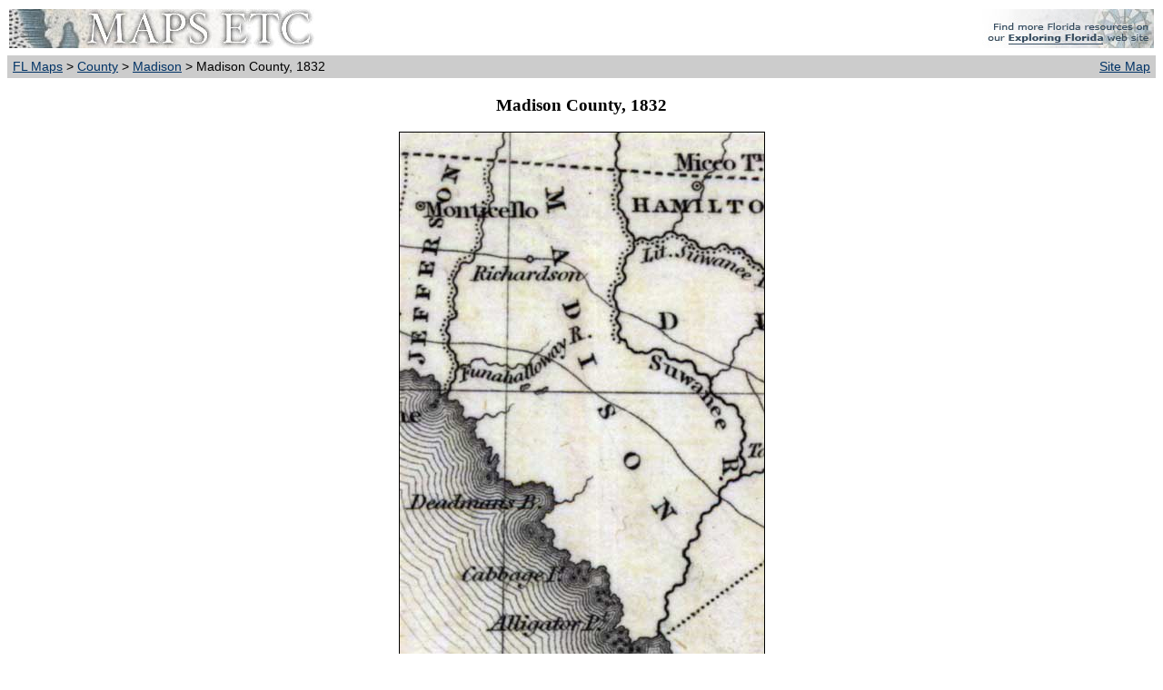

--- FILE ---
content_type: text/html; charset=utf-8
request_url: https://fcit.usf.edu/florida/maps/pages/9400/f9428/f9428.htm
body_size: 5035
content:
<!DOCTYPE HTML PUBLIC "-//W3C//DTD XHTML 4.0 Transitional//EN" "http://www.w3.org/TR/REC-html40/xhtml1-transitional.dtd"><html xmlns="http://www.w3.org/1999/xhtml"><head><title> Madison County, 1832 </title><meta name="generator" content="HTML Tidy for Mac OS X (vers 1st December 2004), see www.w3.org/><meta name="MSSmartTagsPreventParsing" content="true"> <meta http-equiv="Content-Type" content="text/html; charset=utf-8"/> <meta name="description" content="Map of Digitization provided by the USF Libraries Digitization Center. Rare Maps. This is a map of Madison County, circa 1832. It shows county boundaries, cities and towns and inland waters. Scale [ca. 1:4,181,760]..."> <meta name="keywords" content="Madison County, historical, political, transportation, county borders, railroads, inlandWaters, oceans, transportation, boundaries, Unknown,1832 "> <meta name="language" content="English (US)"> <meta name="author" content="Florida Center for Instructional Technology"> <meta name="copyright" content="Florida Center for Instructional Technology, 2007"> <meta name="document-class" content="Completed"> <meta name="document-classification" content="Education"> <meta name="document-rights" content="Copyrighted Work"> <meta name="document-type" content="document"> <meta http-equiv="Content-Language" content="EN-US"> <meta name="Revisit-After" content="21 Days"><link rel="stylesheet" type="text/css" href="../../../pages.css"/></head><body><table width="100%" border="0" bgcolor="#FFFFFF" cellpadding="2" cellspacing="0"> <tr><td><a href="../../../index.htm"><img src="../../../i/maps.jpg" width="336" height="43" border="0" alt="maps"></a></td><td align="right"><a href="https://fcit.usf.edu/florida"><img src="../../../i/fl_rose.jpg" width="205" height="43" border="0" alt="Exploring Florida"></a></td></tr><tr><td bgcolor="#CCCCCC" align="left">&nbsp;<a href="../../../index.htm">FL Maps</a> &gt; <a href="../../../galleries/County/index.htm">County</a> &gt; <a href="../../../galleries/County/Madison/index.php">Madison</a> &gt; Madison County, 1832 </td><td bgcolor="#CCCCCC" align="right" valign="top"><div align="right"><a href="../../../sitemap/sitemap.htm">Site Map</a>&nbsp;</div></td></tr></table><h3 align="center">Madison County, 1832 </h3><p align="center"><img src="f9428.jpg" border="1" alt="Madison County"/><br/></p> <table width="75%" border="0" cellspacing="2" cellpadding="2" align="center"><tr><td valign="top"><table><tr><td valign="top"><br/>Title: Madison County<br/>Projection: Unknown<br>Source Bounding Coordinates: <br>W:  E:  N:  S: </td></tr></table></td><td align="right" valign="top"><table><tr><td valign="top"><br/>Main Map Page<br /></td></tr></table></td></tr><tr><td colspan="2"><table width="100%"><tr><td>Description: Digitization provided by the USF Libraries Digitization Center. Rare Maps. This is a map of Madison County, circa 1832. It shows county boundaries, cities and towns and inland waters. Scale [ca. 1:4,181,760]<br/>Place Names: Madison, Suwannee River, Richardson <br/>ISO Topic Categories: inlandWaters, oceans, transportation, boundaries <br/>Keywords: Madison County, historical, political, transportation, county borders, railroads, inlandWaters, oceans, transportation, boundaries, Unknown,1832 <br/>Source: Fenner Sears and Co., engraver & printer, <i>The History and Topography of the United States </i>(London, : Hinton, I. T. Simpkin, Marshall and Co., 1832) <br/>Map Credit: Courtesy of the Special Collections Department, University of South Florida. </td></tr></table></td></tr><tr><td colspan="2"><table width="100%"><tr><td align="left" width="11%"><a href="../../../help/search.php">Search</a></td><td align="center" width="15%"><a href="../../../license/license.htm">License</a></td><td align="center" width="17%"><a href="../../../help/pdf.htm">PDF Help</a></td><td align="center" width="17%"><a href="../../../help/gis.htm">GIS Help </a></td><td align="center" width="23%"><a href="../../../help/google_earth.htm">Google Earth Help </a></td><td align="right" width="17%"><a href="../../../help/zoomify.htm">Zoomify Help</a></td></tr></table></td></tr></table><br/><table width="100%" border="0" cellspacing="0" cellpadding="2"><tr><td bgcolor="#CCCCCC" align="left">&nbsp;<a href="../../../index.htm">FL Maps</a> &gt; <a href="../../../galleries/County/index.htm">County</a> &gt; <a href="../../../galleries/County/Madison/index.php">Madison</a> &gt; Madison County, 1832 </td><td bgcolor="#CCCCCC" align="right" valign="top"><div align="right"><a href="../../../sitemap/sitemap.htm">Site Map</a>&nbsp;</div></td></tr></table><div id="footer"><a href="https://etc.usf.edu/maps/">Maps ETC</a> is a part of the <a href="https://etc.usf.edu/">Educational Technology Clearinghouse</a><br />Produced by the <a href="https://fcit.usf.edu">Florida Center for Instructional Technology</a> &copy; 2007<br /><a href="http://www.coedu.usf.edu/">College of Education</a>, <a href="http://www.usf.edu/">University of South Florida</a> </div><br/></body></html>